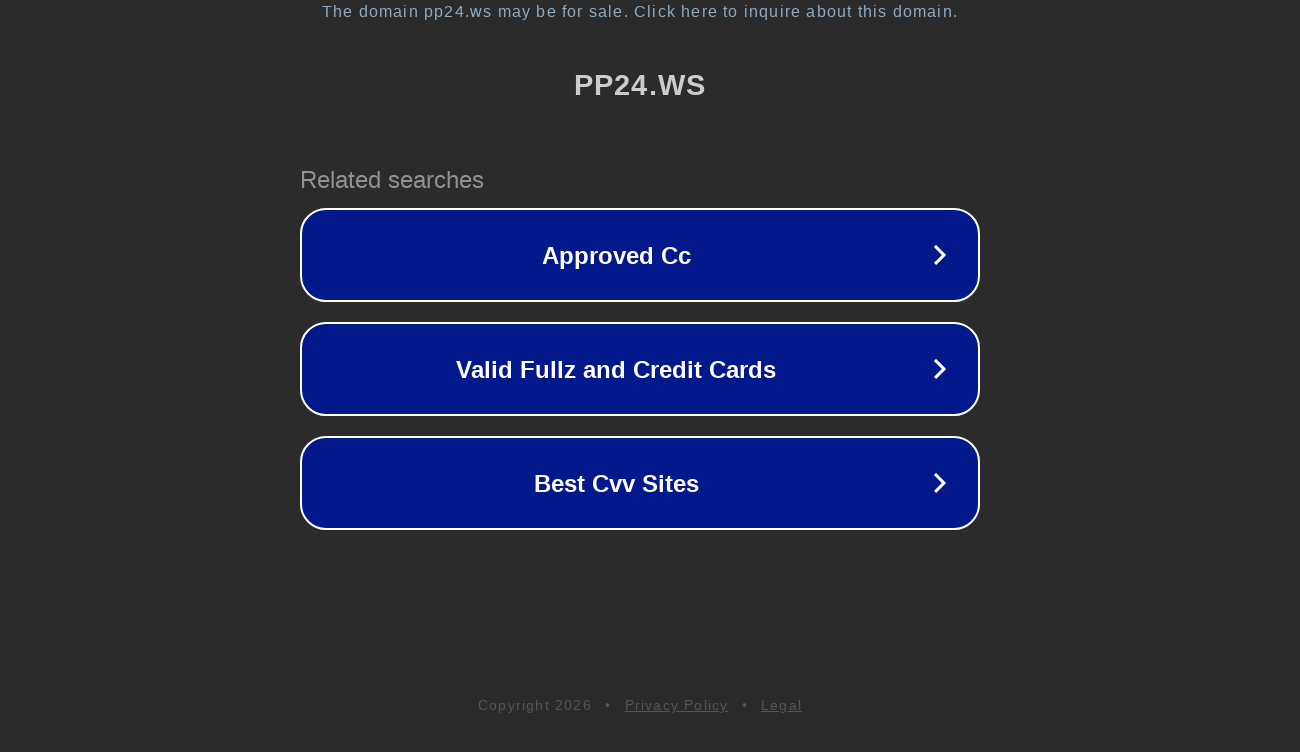

--- FILE ---
content_type: text/html; charset=utf-8
request_url: http://pp24.ws/
body_size: 1026
content:
<!doctype html>
<html data-adblockkey="MFwwDQYJKoZIhvcNAQEBBQADSwAwSAJBANDrp2lz7AOmADaN8tA50LsWcjLFyQFcb/P2Txc58oYOeILb3vBw7J6f4pamkAQVSQuqYsKx3YzdUHCvbVZvFUsCAwEAAQ==_DKGQOpjCngr/KSJwmvpKCYQGPl30VJ+d+qU8NuHCHkOSvJxUS6jbFJKvGoTq2RdB7+wkBkV7iou0PI+alvdz/g==" lang="en" style="background: #2B2B2B;">
<head>
    <meta charset="utf-8">
    <meta name="viewport" content="width=device-width, initial-scale=1">
    <link rel="icon" href="[data-uri]">
    <link rel="preconnect" href="https://www.google.com" crossorigin>
</head>
<body>
<div id="target" style="opacity: 0"></div>
<script>window.park = "[base64]";</script>
<script src="/bKMbvlxeG.js"></script>
</body>
</html>


--- FILE ---
content_type: text/html; charset=UTF-8
request_url: https://syndicatedsearch.goog/afs/ads?sjk=j9%2F%2BCVqKTTmEvLh8HUfCIA%3D%3D&adtest=off&psid=3113057640&pcsa=false&channel=pid-bodis-gcontrol97%2Cpid-bodis-gcontrol102%2Cpid-bodis-gcontrol408%2Cpid-bodis-gcontrol152%2Cpid-bodis-gcontrol162&client=dp-bodis31_3ph&r=m&hl=en&ivt=1&rpbu=http%3A%2F%2Fpp24.ws%2F%3Fcaf%3D1%26bpt%3D345&type=3&swp=as-drid-2982711262351858&oe=UTF-8&ie=UTF-8&fexp=21404%2C17301431%2C17301433%2C17301436%2C17301266%2C72717107%2C17301544&format=r3&nocache=5521769393383386&num=0&output=afd_ads&domain_name=pp24.ws&v=3&bsl=8&pac=0&u_his=2&u_tz=0&dt=1769393383398&u_w=1280&u_h=720&biw=1280&bih=720&psw=1280&psh=648&frm=0&uio=-&cont=rs&drt=0&jsid=caf&jsv=858536381&rurl=http%3A%2F%2Fpp24.ws%2F
body_size: 2863
content:
<!doctype html><html lang="en"> <head> <style id="ssr-boilerplate">body{-webkit-text-size-adjust:100%; font-family:arial,sans-serif; margin:0;}.IQ35Xb{-webkit-box-flex:0 0; -webkit-flex-shrink:0; flex-shrink:0;max-width:100%;}.I2MGn:last-child, .IQ35Xb:last-child{-webkit-box-flex:1 0; -webkit-flex-shrink:1; flex-shrink:1;}.kjso2e{text-decoration:none; text-transform:none; color:inherit; display:inline-block;}.I2MGn{-webkit-box-flex:0 0; -webkit-flex-shrink:0; flex-shrink:0;display:inline-block; overflow:hidden; text-transform:none;}.haulMb{border:none; max-width:100%; max-height:100%;}.v5iHMd{display:-ms-flexbox; display:-webkit-box; display:-webkit-flex; display:flex;-ms-flex-align:start; -webkit-box-align:start; -webkit-align-items:flex-start; align-items:flex-start;box-sizing:border-box; overflow:hidden;}.GB56ue{-webkit-box-flex:1 0; -webkit-flex-shrink:1; flex-shrink:1;}.hXRWKc>span:last-child, .hXRWKc>div:last-child, .MdXAQb, .MdXAQb:last-child{-webkit-box-flex:0 0; -webkit-flex-shrink:0; flex-shrink:0;}.BYImy{-ms-overflow-style:none; scrollbar-width:none;}.BYImy::-webkit-scrollbar{display:none;}.Y9r9Me{position:relative; display:inline-block;}.SSR08e{position:absolute; top:0; left:0; height:100%; background-repeat:no-repeat; background-size:auto 100%;}.sdvDM{display:block;}.xk0aPc{display:-ms-flexbox; display:-webkit-box; display:-webkit-flex; display:flex;-ms-flex-align:center; -webkit-box-align:center; -webkit-align-items:center; align-items:center;-ms-flex-pack:center; -webkit-box-pack:center; -webkit-justify-content:center; justify-content:center;}.BoWyxd{box-sizing:border-box; max-width:100%; max-height:100%; overflow:hidden;display:-ms-flexbox; display:-webkit-box; display:-webkit-flex; display:flex;-ms-flex-align:center; -webkit-box-align:center; -webkit-align-items:center; align-items:center;-ms-flex-pack:center; -webkit-box-pack:center; -webkit-justify-content:center; justify-content:center;}.Fv67Qd{text-overflow:ellipsis; white-space:nowrap;}.G5OJPc{-ms-flex-negative:1; max-width: 100%;}.Dd42Qe{overflow:hidden;}.TBZUQc{white-space:nowrap;}.OK1YCd{cursor:pointer;}.IBaGD{display:none; position:absolute; z-index:1;}.mj8wyf>div:not(.IBaGD) {display:-webkit-inline-box; display:-moz-inline-box; display:-ms-inline-flexbox; display:-webkit-inline-flex; display:inline-flex; vertical-align:middle;}.mj8wyf.topAlign>div{vertical-align:top;}.mj8wyf.centerAlign>div{vertical-align:middle;}.mj8wyf.bottomAlign>div{vertical-align:bottom;}.mj8wyf>span, .mj8wyf>a, .mj8wyf>img, .mj8wyf{display:inline; vertical-align:middle;}.jXXmu:nth-of-type(5n+1) > .SzSbFc,.jXXmufRujyd:nth-of-type(5n+1) > .SzSbFcfRujyd{border-left: #1f8a70 7px solid;}.ambmsd ~ .jXXmu:nth-of-type(5n+2) > .SzSbFc,.ambmsdfRujyd ~ .jXXmufRujyd:nth-of-type(5n+2) > .SzSbFcfRujyd{border-left: #1f8a70 7px solid;}.jXXmu:nth-of-type(5n+3) > .SzSbFc,.jXXmufRujyd:nth-of-type(5n+3) > .SzSbFcfRujyd{border-left: #bedb39 7px solid;}.ambmsd ~ .jXXmu:nth-of-type(5n+4) > .SzSbFc,.ambmsdfRujyd ~ .jXXmufRujyd:nth-of-type(5n+4) > .SzSbFcfRujyd{border-left: #bedb39 7px solid;}.jXXmu:nth-of-type(5n+5) > .SzSbFc,.jXXmufRujyd:nth-of-type(5n+5) > .SzSbFcfRujyd{border-left: #ffe11a 7px solid;}.ambmsd ~ .jXXmu:nth-of-type(5n+6) > .SzSbFc,.ambmsdfRujyd ~ .jXXmufRujyd:nth-of-type(5n+6) > .SzSbFcfRujyd{border-left: #ffe11a 7px solid;}.jXXmu:nth-of-type(5n+2) > .SzSbFc,.jXXmufRujyd:nth-of-type(5n+2) > .SzSbFcfRujyd{border-left: #fd7400 7px solid;}.ambmsd ~ .jXXmu:nth-of-type(5n+3) > .SzSbFc,.ambmsdfRujyd ~ .jXXmufRujyd:nth-of-type(5n+3) > .SzSbFcfRujyd{border-left: #fd7400 7px solid;}.jXXmu:nth-of-type(5n+4) > .SzSbFc,.jXXmufRujyd:nth-of-type(5n+4) > .SzSbFcfRujyd{border-left: #004358 7px solid;}.ambmsd ~ .jXXmu:nth-of-type(5n+5) > .SzSbFc,.ambmsdfRujyd ~ .jXXmufRujyd:nth-of-type(5n+5) > .SzSbFcfRujyd{border-left: #004358 7px solid;}.SzaIaf{cursor:pointer;}.jLFVYb,.jLFVYbfRujyd{display:inline; text-transform:inherit;}.qBaGPb{-ms-flex-align:start; -webkit-box-align:start; -webkit-align-items:flex-start; align-items:flex-start;}.Srbk4d{-ms-flex-align:end; -webkit-box-align:end; -webkit-align-items:flex-end; align-items:flex-end;}.PxI0tb{-ms-flex-align:center; -webkit-box-align:center; -webkit-align-items:center; align-items:center;}.lzijBf{-ms-flex-align:stretch; -webkit-box-align:stretch; -webkit-align-items:stretch; align-items:stretch;}.dcQNub{-ms-flex-pack:start; -webkit-box-pack:start; -webkit-justify-content:flex-start; justify-content:flex-start;}.SYabP{-ms-flex-pack:center; -webkit-box-pack:center; -webkit-justify-content:center; justify-content:center;}.aNikU{-ms-flex-pack:end; -webkit-box-pack:end; -webkit-justify-content:flex-end; justify-content:flex-end;}</style>  <style>.jXXmufRujyd{width:100%; -ms-flex-negative:1;-webkit-box-flex:1 0; -webkit-flex-shrink:1; flex-shrink:1;}.pUvnJbfRujyd{font-weight:700;background-color:#02198b;border-radius:26px;border:2px solid #ffffff;font-family:Arial,arial,sans-serif;font-size:24px;line-height:41px;margin-bottom:10px;margin-left:10px;margin-right:10px;margin-top:10px;padding-bottom:20px;padding-left:13px;padding-right:13px;padding-top:20px;color:#ffffff;width:100%; -ms-flex-negative:1;-webkit-box-flex:1 0; -webkit-flex-shrink:1; flex-shrink:1;}.pUvnJbfRujyd:hover{font-weight:700;background-color:#011059;text-decoration:underline;}.pbtXAffRujyd{margin-left:2px;width:100%; -ms-flex-negative:1;-webkit-box-flex:1 0; -webkit-flex-shrink:1; flex-shrink:1;}.KlRWMdfRujyd{border-radius:16px;height:0px;width:0px;}.w0JerefRujyd{background-color:#2b2b2b;border-radius:2px;font-size:24px;line-height:26px;margin-bottom:5px;margin-left:10px;color:#929192;}.saMRMcfRujyd{background-color:#2b2b2b;height:100%;}.LskmtbfRujyd{border-radius:12px;height:50px;width:50px;}.jLFVYbfRujyd{font-weight:700;}.ambmsdfRujyd{width:100%; -ms-flex-negative:1;-webkit-box-flex:1 0; -webkit-flex-shrink:1; flex-shrink:1;}.w0JerefRujyd{background-color:#2b2b2b;border-radius:2px;font-size:24px;line-height:26px;margin-bottom:5px;margin-left:10px;color:#929192;}.saMRMcfRujyd{background-color:#2b2b2b;padding-bottom:0px;padding-right:0px;}</style> <meta content="NOINDEX, NOFOLLOW" name="ROBOTS"> <meta content="telephone=no" name="format-detection"> <meta content="origin" name="referrer">    </head> <body>  <div id="adBlock">   <div id="ssrad-master" data-csa-needs-processing="1" data-num-ads="3" class="NiH6le"><div class="v5iHMd IQ35Xb saMRMcfRujyd" style="-ms-flex-direction:row; -webkit-box-orient:horizontal; -webkit-flex-direction:row; flex-direction:row;-ms-flex-pack:start; -webkit-box-pack:start; -webkit-justify-content:flex-start; justify-content:flex-start;-ms-flex-align:start; -webkit-box-align:start; -webkit-align-items:flex-start; align-items:flex-start;-ms-flex-wrap:wrap; -webkit-flex-wrap:wrap; flex-wrap:wrap;" data-ad-container="1"><div class="v5iHMd IQ35Xb ambmsdfRujyd" style="-ms-flex-direction:row; -webkit-box-orient:horizontal; -webkit-flex-direction:row; flex-direction:row;"><span class="G5OJPc w0JerefRujyd I2MGn">Related searches</span></div><div id="J1oDpb" class="v5iHMd IQ35Xb clicktrackedAd_js jXXmu jXXmufRujyd" style="-ms-flex-direction:row; -webkit-box-orient:horizontal; -webkit-flex-direction:row; flex-direction:row;"><a href="http://pp24.ws/?caf=1&amp;bpt=345&amp;query=Approved+Cc&amp;afdToken=[base64]&amp;pcsa=false" data-nb="0" target="_top" class="v5iHMd kjso2e pUvnJbfRujyd" style="-ms-flex-direction:row; -webkit-box-orient:horizontal; -webkit-flex-direction:row; flex-direction:row;-ms-flex-pack:start; -webkit-box-pack:start; -webkit-justify-content:flex-start; justify-content:flex-start;-ms-flex-align:center; -webkit-box-align:center; -webkit-align-items:center; align-items:center;"><div class="v5iHMd IQ35Xb lVKp4bfRujyd" style="-ms-flex-direction:row; -webkit-box-orient:horizontal; -webkit-flex-direction:row; flex-direction:row;-ms-flex-pack:center; -webkit-box-pack:center; -webkit-justify-content:center; justify-content:center;-ms-flex-align:center; -webkit-box-align:center; -webkit-align-items:center; align-items:center;"><div class="v5iHMd IQ35Xb" style="-ms-flex-direction:row; -webkit-box-orient:horizontal; -webkit-flex-direction:row; flex-direction:row;"><div aria-hidden="true" tabindex="-1" class="IQ35Xb BoWyxd KlRWMdfRujyd"><img src="https://afs.googleusercontent.com/ad_icons/standard/publisher_icon_image/chevron.svg?c=%2302198b" alt="" loading="lazy" class="haulMb"></div></div></div><div class="v5iHMd IQ35Xb pbtXAffRujyd" style="-ms-flex-direction:row; -webkit-box-orient:horizontal; -webkit-flex-direction:row; flex-direction:row;-ms-flex-pack:center; -webkit-box-pack:center; -webkit-justify-content:center; justify-content:center;-ms-flex-align:center; -webkit-box-align:center; -webkit-align-items:center; align-items:center;"><span data-lines="1" data-truncate="0" class="Dd42Qe Fv67Qd zDELhffRujyd I2MGn">Approved Cc</span></div><div aria-hidden="true" tabindex="-1" class="IQ35Xb BoWyxd LskmtbfRujyd MdXAQb"><img src="https://afs.googleusercontent.com/ad_icons/standard/publisher_icon_image/chevron.svg?c=%23ffffff" alt="" loading="lazy" class="haulMb"></div></a></div><div id="PMcIMe" class="v5iHMd IQ35Xb clicktrackedAd_js jXXmu jXXmufRujyd" style="-ms-flex-direction:row; -webkit-box-orient:horizontal; -webkit-flex-direction:row; flex-direction:row;"><a href="http://pp24.ws/?caf=1&amp;bpt=345&amp;query=Valid+Fullz+and+Credit+Cards&amp;afdToken=[base64]&amp;pcsa=false" data-nb="0" target="_top" class="v5iHMd kjso2e pUvnJbfRujyd" style="-ms-flex-direction:row; -webkit-box-orient:horizontal; -webkit-flex-direction:row; flex-direction:row;-ms-flex-pack:start; -webkit-box-pack:start; -webkit-justify-content:flex-start; justify-content:flex-start;-ms-flex-align:center; -webkit-box-align:center; -webkit-align-items:center; align-items:center;"><div class="v5iHMd IQ35Xb lVKp4bfRujyd" style="-ms-flex-direction:row; -webkit-box-orient:horizontal; -webkit-flex-direction:row; flex-direction:row;-ms-flex-pack:center; -webkit-box-pack:center; -webkit-justify-content:center; justify-content:center;-ms-flex-align:center; -webkit-box-align:center; -webkit-align-items:center; align-items:center;"><div class="v5iHMd IQ35Xb" style="-ms-flex-direction:row; -webkit-box-orient:horizontal; -webkit-flex-direction:row; flex-direction:row;"><div aria-hidden="true" tabindex="-1" class="IQ35Xb BoWyxd KlRWMdfRujyd"><img src="https://afs.googleusercontent.com/ad_icons/standard/publisher_icon_image/chevron.svg?c=%2302198b" alt="" loading="lazy" class="haulMb"></div></div></div><div class="v5iHMd IQ35Xb pbtXAffRujyd" style="-ms-flex-direction:row; -webkit-box-orient:horizontal; -webkit-flex-direction:row; flex-direction:row;-ms-flex-pack:center; -webkit-box-pack:center; -webkit-justify-content:center; justify-content:center;-ms-flex-align:center; -webkit-box-align:center; -webkit-align-items:center; align-items:center;"><span data-lines="1" data-truncate="0" class="Dd42Qe Fv67Qd zDELhffRujyd I2MGn">Valid Fullz and Credit Cards</span></div><div aria-hidden="true" tabindex="-1" class="IQ35Xb BoWyxd LskmtbfRujyd MdXAQb"><img src="https://afs.googleusercontent.com/ad_icons/standard/publisher_icon_image/chevron.svg?c=%23ffffff" alt="" loading="lazy" class="haulMb"></div></a></div><div id="zvvacb" class="v5iHMd IQ35Xb clicktrackedAd_js jXXmu jXXmufRujyd" style="-ms-flex-direction:row; -webkit-box-orient:horizontal; -webkit-flex-direction:row; flex-direction:row;"><a href="http://pp24.ws/?caf=1&amp;bpt=345&amp;query=Best+Cvv+Sites&amp;afdToken=[base64]&amp;pcsa=false" data-nb="0" target="_top" class="v5iHMd kjso2e pUvnJbfRujyd" style="-ms-flex-direction:row; -webkit-box-orient:horizontal; -webkit-flex-direction:row; flex-direction:row;-ms-flex-pack:start; -webkit-box-pack:start; -webkit-justify-content:flex-start; justify-content:flex-start;-ms-flex-align:center; -webkit-box-align:center; -webkit-align-items:center; align-items:center;"><div class="v5iHMd IQ35Xb lVKp4bfRujyd" style="-ms-flex-direction:row; -webkit-box-orient:horizontal; -webkit-flex-direction:row; flex-direction:row;-ms-flex-pack:center; -webkit-box-pack:center; -webkit-justify-content:center; justify-content:center;-ms-flex-align:center; -webkit-box-align:center; -webkit-align-items:center; align-items:center;"><div class="v5iHMd IQ35Xb" style="-ms-flex-direction:row; -webkit-box-orient:horizontal; -webkit-flex-direction:row; flex-direction:row;"><div aria-hidden="true" tabindex="-1" class="IQ35Xb BoWyxd KlRWMdfRujyd"><img src="https://afs.googleusercontent.com/ad_icons/standard/publisher_icon_image/chevron.svg?c=%2302198b" alt="" loading="lazy" class="haulMb"></div></div></div><div class="v5iHMd IQ35Xb pbtXAffRujyd" style="-ms-flex-direction:row; -webkit-box-orient:horizontal; -webkit-flex-direction:row; flex-direction:row;-ms-flex-pack:center; -webkit-box-pack:center; -webkit-justify-content:center; justify-content:center;-ms-flex-align:center; -webkit-box-align:center; -webkit-align-items:center; align-items:center;"><span data-lines="1" data-truncate="0" class="Dd42Qe Fv67Qd zDELhffRujyd I2MGn">Best Cvv Sites</span></div><div aria-hidden="true" tabindex="-1" class="IQ35Xb BoWyxd LskmtbfRujyd MdXAQb"><img src="https://afs.googleusercontent.com/ad_icons/standard/publisher_icon_image/chevron.svg?c=%23ffffff" alt="" loading="lazy" class="haulMb"></div></a></div></div></div> </div> <div id="ssrab" style="display:none;"><!--leader-content--></div> <script nonce="9RPTFYA51B9cheihjBW-4A">window.AFS_AD_REQUEST_RETURN_TIME_ = Date.now();window.IS_GOOGLE_AFS_IFRAME_ = true;function populate(el) { var adBlock = document.getElementById("adBlock"); adBlock.innerHTML += el;}
var IS_GOOGLE_AFS_IFRAME_ = true;
var ad_json = {"caps":[{"n":"queryId","v":"58x2adHtLauhnboP14CPmQ8"}],"rs_attr":{"t":"Related Links","u":""},"gd":{"ff":{"fd":"swap","eiell":true,"pcsbs":"44","pcsbp":"8","eco":true,"esb":true},"cd":{"pid":"dp-bodis31_3ph","eawp":"partner-dp-bodis31_3ph","qi":"58x2adHtLauhnboP14CPmQ8"},"pc":{"ct":true},"dc":{"d":true}}};</script> <script src="/adsense/domains/caf.js?pac=0" type="text/javascript" nonce="9RPTFYA51B9cheihjBW-4A"></script>  </body> </html>